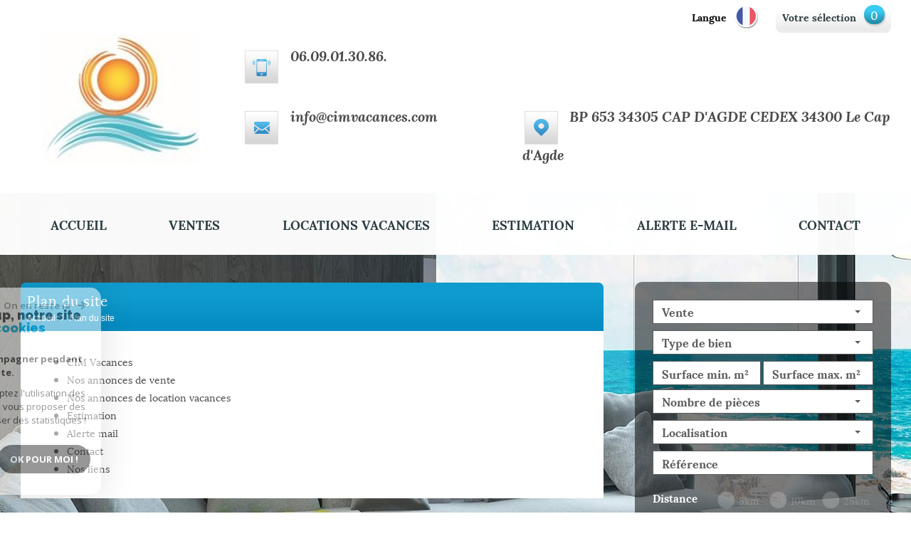

--- FILE ---
content_type: text/html; charset=utf-8
request_url: https://www.google.com/recaptcha/api2/anchor?ar=1&k=6LcPSwcjAAAAALqRxz1OmV3XskwQrdJBMbyDDSJU&co=aHR0cHM6Ly93d3cuY2ltdmFjYW5jZXMuZnI6NDQz&hl=en&v=N67nZn4AqZkNcbeMu4prBgzg&size=invisible&anchor-ms=20000&execute-ms=30000&cb=hwg93bk9xgs
body_size: 48611
content:
<!DOCTYPE HTML><html dir="ltr" lang="en"><head><meta http-equiv="Content-Type" content="text/html; charset=UTF-8">
<meta http-equiv="X-UA-Compatible" content="IE=edge">
<title>reCAPTCHA</title>
<style type="text/css">
/* cyrillic-ext */
@font-face {
  font-family: 'Roboto';
  font-style: normal;
  font-weight: 400;
  font-stretch: 100%;
  src: url(//fonts.gstatic.com/s/roboto/v48/KFO7CnqEu92Fr1ME7kSn66aGLdTylUAMa3GUBHMdazTgWw.woff2) format('woff2');
  unicode-range: U+0460-052F, U+1C80-1C8A, U+20B4, U+2DE0-2DFF, U+A640-A69F, U+FE2E-FE2F;
}
/* cyrillic */
@font-face {
  font-family: 'Roboto';
  font-style: normal;
  font-weight: 400;
  font-stretch: 100%;
  src: url(//fonts.gstatic.com/s/roboto/v48/KFO7CnqEu92Fr1ME7kSn66aGLdTylUAMa3iUBHMdazTgWw.woff2) format('woff2');
  unicode-range: U+0301, U+0400-045F, U+0490-0491, U+04B0-04B1, U+2116;
}
/* greek-ext */
@font-face {
  font-family: 'Roboto';
  font-style: normal;
  font-weight: 400;
  font-stretch: 100%;
  src: url(//fonts.gstatic.com/s/roboto/v48/KFO7CnqEu92Fr1ME7kSn66aGLdTylUAMa3CUBHMdazTgWw.woff2) format('woff2');
  unicode-range: U+1F00-1FFF;
}
/* greek */
@font-face {
  font-family: 'Roboto';
  font-style: normal;
  font-weight: 400;
  font-stretch: 100%;
  src: url(//fonts.gstatic.com/s/roboto/v48/KFO7CnqEu92Fr1ME7kSn66aGLdTylUAMa3-UBHMdazTgWw.woff2) format('woff2');
  unicode-range: U+0370-0377, U+037A-037F, U+0384-038A, U+038C, U+038E-03A1, U+03A3-03FF;
}
/* math */
@font-face {
  font-family: 'Roboto';
  font-style: normal;
  font-weight: 400;
  font-stretch: 100%;
  src: url(//fonts.gstatic.com/s/roboto/v48/KFO7CnqEu92Fr1ME7kSn66aGLdTylUAMawCUBHMdazTgWw.woff2) format('woff2');
  unicode-range: U+0302-0303, U+0305, U+0307-0308, U+0310, U+0312, U+0315, U+031A, U+0326-0327, U+032C, U+032F-0330, U+0332-0333, U+0338, U+033A, U+0346, U+034D, U+0391-03A1, U+03A3-03A9, U+03B1-03C9, U+03D1, U+03D5-03D6, U+03F0-03F1, U+03F4-03F5, U+2016-2017, U+2034-2038, U+203C, U+2040, U+2043, U+2047, U+2050, U+2057, U+205F, U+2070-2071, U+2074-208E, U+2090-209C, U+20D0-20DC, U+20E1, U+20E5-20EF, U+2100-2112, U+2114-2115, U+2117-2121, U+2123-214F, U+2190, U+2192, U+2194-21AE, U+21B0-21E5, U+21F1-21F2, U+21F4-2211, U+2213-2214, U+2216-22FF, U+2308-230B, U+2310, U+2319, U+231C-2321, U+2336-237A, U+237C, U+2395, U+239B-23B7, U+23D0, U+23DC-23E1, U+2474-2475, U+25AF, U+25B3, U+25B7, U+25BD, U+25C1, U+25CA, U+25CC, U+25FB, U+266D-266F, U+27C0-27FF, U+2900-2AFF, U+2B0E-2B11, U+2B30-2B4C, U+2BFE, U+3030, U+FF5B, U+FF5D, U+1D400-1D7FF, U+1EE00-1EEFF;
}
/* symbols */
@font-face {
  font-family: 'Roboto';
  font-style: normal;
  font-weight: 400;
  font-stretch: 100%;
  src: url(//fonts.gstatic.com/s/roboto/v48/KFO7CnqEu92Fr1ME7kSn66aGLdTylUAMaxKUBHMdazTgWw.woff2) format('woff2');
  unicode-range: U+0001-000C, U+000E-001F, U+007F-009F, U+20DD-20E0, U+20E2-20E4, U+2150-218F, U+2190, U+2192, U+2194-2199, U+21AF, U+21E6-21F0, U+21F3, U+2218-2219, U+2299, U+22C4-22C6, U+2300-243F, U+2440-244A, U+2460-24FF, U+25A0-27BF, U+2800-28FF, U+2921-2922, U+2981, U+29BF, U+29EB, U+2B00-2BFF, U+4DC0-4DFF, U+FFF9-FFFB, U+10140-1018E, U+10190-1019C, U+101A0, U+101D0-101FD, U+102E0-102FB, U+10E60-10E7E, U+1D2C0-1D2D3, U+1D2E0-1D37F, U+1F000-1F0FF, U+1F100-1F1AD, U+1F1E6-1F1FF, U+1F30D-1F30F, U+1F315, U+1F31C, U+1F31E, U+1F320-1F32C, U+1F336, U+1F378, U+1F37D, U+1F382, U+1F393-1F39F, U+1F3A7-1F3A8, U+1F3AC-1F3AF, U+1F3C2, U+1F3C4-1F3C6, U+1F3CA-1F3CE, U+1F3D4-1F3E0, U+1F3ED, U+1F3F1-1F3F3, U+1F3F5-1F3F7, U+1F408, U+1F415, U+1F41F, U+1F426, U+1F43F, U+1F441-1F442, U+1F444, U+1F446-1F449, U+1F44C-1F44E, U+1F453, U+1F46A, U+1F47D, U+1F4A3, U+1F4B0, U+1F4B3, U+1F4B9, U+1F4BB, U+1F4BF, U+1F4C8-1F4CB, U+1F4D6, U+1F4DA, U+1F4DF, U+1F4E3-1F4E6, U+1F4EA-1F4ED, U+1F4F7, U+1F4F9-1F4FB, U+1F4FD-1F4FE, U+1F503, U+1F507-1F50B, U+1F50D, U+1F512-1F513, U+1F53E-1F54A, U+1F54F-1F5FA, U+1F610, U+1F650-1F67F, U+1F687, U+1F68D, U+1F691, U+1F694, U+1F698, U+1F6AD, U+1F6B2, U+1F6B9-1F6BA, U+1F6BC, U+1F6C6-1F6CF, U+1F6D3-1F6D7, U+1F6E0-1F6EA, U+1F6F0-1F6F3, U+1F6F7-1F6FC, U+1F700-1F7FF, U+1F800-1F80B, U+1F810-1F847, U+1F850-1F859, U+1F860-1F887, U+1F890-1F8AD, U+1F8B0-1F8BB, U+1F8C0-1F8C1, U+1F900-1F90B, U+1F93B, U+1F946, U+1F984, U+1F996, U+1F9E9, U+1FA00-1FA6F, U+1FA70-1FA7C, U+1FA80-1FA89, U+1FA8F-1FAC6, U+1FACE-1FADC, U+1FADF-1FAE9, U+1FAF0-1FAF8, U+1FB00-1FBFF;
}
/* vietnamese */
@font-face {
  font-family: 'Roboto';
  font-style: normal;
  font-weight: 400;
  font-stretch: 100%;
  src: url(//fonts.gstatic.com/s/roboto/v48/KFO7CnqEu92Fr1ME7kSn66aGLdTylUAMa3OUBHMdazTgWw.woff2) format('woff2');
  unicode-range: U+0102-0103, U+0110-0111, U+0128-0129, U+0168-0169, U+01A0-01A1, U+01AF-01B0, U+0300-0301, U+0303-0304, U+0308-0309, U+0323, U+0329, U+1EA0-1EF9, U+20AB;
}
/* latin-ext */
@font-face {
  font-family: 'Roboto';
  font-style: normal;
  font-weight: 400;
  font-stretch: 100%;
  src: url(//fonts.gstatic.com/s/roboto/v48/KFO7CnqEu92Fr1ME7kSn66aGLdTylUAMa3KUBHMdazTgWw.woff2) format('woff2');
  unicode-range: U+0100-02BA, U+02BD-02C5, U+02C7-02CC, U+02CE-02D7, U+02DD-02FF, U+0304, U+0308, U+0329, U+1D00-1DBF, U+1E00-1E9F, U+1EF2-1EFF, U+2020, U+20A0-20AB, U+20AD-20C0, U+2113, U+2C60-2C7F, U+A720-A7FF;
}
/* latin */
@font-face {
  font-family: 'Roboto';
  font-style: normal;
  font-weight: 400;
  font-stretch: 100%;
  src: url(//fonts.gstatic.com/s/roboto/v48/KFO7CnqEu92Fr1ME7kSn66aGLdTylUAMa3yUBHMdazQ.woff2) format('woff2');
  unicode-range: U+0000-00FF, U+0131, U+0152-0153, U+02BB-02BC, U+02C6, U+02DA, U+02DC, U+0304, U+0308, U+0329, U+2000-206F, U+20AC, U+2122, U+2191, U+2193, U+2212, U+2215, U+FEFF, U+FFFD;
}
/* cyrillic-ext */
@font-face {
  font-family: 'Roboto';
  font-style: normal;
  font-weight: 500;
  font-stretch: 100%;
  src: url(//fonts.gstatic.com/s/roboto/v48/KFO7CnqEu92Fr1ME7kSn66aGLdTylUAMa3GUBHMdazTgWw.woff2) format('woff2');
  unicode-range: U+0460-052F, U+1C80-1C8A, U+20B4, U+2DE0-2DFF, U+A640-A69F, U+FE2E-FE2F;
}
/* cyrillic */
@font-face {
  font-family: 'Roboto';
  font-style: normal;
  font-weight: 500;
  font-stretch: 100%;
  src: url(//fonts.gstatic.com/s/roboto/v48/KFO7CnqEu92Fr1ME7kSn66aGLdTylUAMa3iUBHMdazTgWw.woff2) format('woff2');
  unicode-range: U+0301, U+0400-045F, U+0490-0491, U+04B0-04B1, U+2116;
}
/* greek-ext */
@font-face {
  font-family: 'Roboto';
  font-style: normal;
  font-weight: 500;
  font-stretch: 100%;
  src: url(//fonts.gstatic.com/s/roboto/v48/KFO7CnqEu92Fr1ME7kSn66aGLdTylUAMa3CUBHMdazTgWw.woff2) format('woff2');
  unicode-range: U+1F00-1FFF;
}
/* greek */
@font-face {
  font-family: 'Roboto';
  font-style: normal;
  font-weight: 500;
  font-stretch: 100%;
  src: url(//fonts.gstatic.com/s/roboto/v48/KFO7CnqEu92Fr1ME7kSn66aGLdTylUAMa3-UBHMdazTgWw.woff2) format('woff2');
  unicode-range: U+0370-0377, U+037A-037F, U+0384-038A, U+038C, U+038E-03A1, U+03A3-03FF;
}
/* math */
@font-face {
  font-family: 'Roboto';
  font-style: normal;
  font-weight: 500;
  font-stretch: 100%;
  src: url(//fonts.gstatic.com/s/roboto/v48/KFO7CnqEu92Fr1ME7kSn66aGLdTylUAMawCUBHMdazTgWw.woff2) format('woff2');
  unicode-range: U+0302-0303, U+0305, U+0307-0308, U+0310, U+0312, U+0315, U+031A, U+0326-0327, U+032C, U+032F-0330, U+0332-0333, U+0338, U+033A, U+0346, U+034D, U+0391-03A1, U+03A3-03A9, U+03B1-03C9, U+03D1, U+03D5-03D6, U+03F0-03F1, U+03F4-03F5, U+2016-2017, U+2034-2038, U+203C, U+2040, U+2043, U+2047, U+2050, U+2057, U+205F, U+2070-2071, U+2074-208E, U+2090-209C, U+20D0-20DC, U+20E1, U+20E5-20EF, U+2100-2112, U+2114-2115, U+2117-2121, U+2123-214F, U+2190, U+2192, U+2194-21AE, U+21B0-21E5, U+21F1-21F2, U+21F4-2211, U+2213-2214, U+2216-22FF, U+2308-230B, U+2310, U+2319, U+231C-2321, U+2336-237A, U+237C, U+2395, U+239B-23B7, U+23D0, U+23DC-23E1, U+2474-2475, U+25AF, U+25B3, U+25B7, U+25BD, U+25C1, U+25CA, U+25CC, U+25FB, U+266D-266F, U+27C0-27FF, U+2900-2AFF, U+2B0E-2B11, U+2B30-2B4C, U+2BFE, U+3030, U+FF5B, U+FF5D, U+1D400-1D7FF, U+1EE00-1EEFF;
}
/* symbols */
@font-face {
  font-family: 'Roboto';
  font-style: normal;
  font-weight: 500;
  font-stretch: 100%;
  src: url(//fonts.gstatic.com/s/roboto/v48/KFO7CnqEu92Fr1ME7kSn66aGLdTylUAMaxKUBHMdazTgWw.woff2) format('woff2');
  unicode-range: U+0001-000C, U+000E-001F, U+007F-009F, U+20DD-20E0, U+20E2-20E4, U+2150-218F, U+2190, U+2192, U+2194-2199, U+21AF, U+21E6-21F0, U+21F3, U+2218-2219, U+2299, U+22C4-22C6, U+2300-243F, U+2440-244A, U+2460-24FF, U+25A0-27BF, U+2800-28FF, U+2921-2922, U+2981, U+29BF, U+29EB, U+2B00-2BFF, U+4DC0-4DFF, U+FFF9-FFFB, U+10140-1018E, U+10190-1019C, U+101A0, U+101D0-101FD, U+102E0-102FB, U+10E60-10E7E, U+1D2C0-1D2D3, U+1D2E0-1D37F, U+1F000-1F0FF, U+1F100-1F1AD, U+1F1E6-1F1FF, U+1F30D-1F30F, U+1F315, U+1F31C, U+1F31E, U+1F320-1F32C, U+1F336, U+1F378, U+1F37D, U+1F382, U+1F393-1F39F, U+1F3A7-1F3A8, U+1F3AC-1F3AF, U+1F3C2, U+1F3C4-1F3C6, U+1F3CA-1F3CE, U+1F3D4-1F3E0, U+1F3ED, U+1F3F1-1F3F3, U+1F3F5-1F3F7, U+1F408, U+1F415, U+1F41F, U+1F426, U+1F43F, U+1F441-1F442, U+1F444, U+1F446-1F449, U+1F44C-1F44E, U+1F453, U+1F46A, U+1F47D, U+1F4A3, U+1F4B0, U+1F4B3, U+1F4B9, U+1F4BB, U+1F4BF, U+1F4C8-1F4CB, U+1F4D6, U+1F4DA, U+1F4DF, U+1F4E3-1F4E6, U+1F4EA-1F4ED, U+1F4F7, U+1F4F9-1F4FB, U+1F4FD-1F4FE, U+1F503, U+1F507-1F50B, U+1F50D, U+1F512-1F513, U+1F53E-1F54A, U+1F54F-1F5FA, U+1F610, U+1F650-1F67F, U+1F687, U+1F68D, U+1F691, U+1F694, U+1F698, U+1F6AD, U+1F6B2, U+1F6B9-1F6BA, U+1F6BC, U+1F6C6-1F6CF, U+1F6D3-1F6D7, U+1F6E0-1F6EA, U+1F6F0-1F6F3, U+1F6F7-1F6FC, U+1F700-1F7FF, U+1F800-1F80B, U+1F810-1F847, U+1F850-1F859, U+1F860-1F887, U+1F890-1F8AD, U+1F8B0-1F8BB, U+1F8C0-1F8C1, U+1F900-1F90B, U+1F93B, U+1F946, U+1F984, U+1F996, U+1F9E9, U+1FA00-1FA6F, U+1FA70-1FA7C, U+1FA80-1FA89, U+1FA8F-1FAC6, U+1FACE-1FADC, U+1FADF-1FAE9, U+1FAF0-1FAF8, U+1FB00-1FBFF;
}
/* vietnamese */
@font-face {
  font-family: 'Roboto';
  font-style: normal;
  font-weight: 500;
  font-stretch: 100%;
  src: url(//fonts.gstatic.com/s/roboto/v48/KFO7CnqEu92Fr1ME7kSn66aGLdTylUAMa3OUBHMdazTgWw.woff2) format('woff2');
  unicode-range: U+0102-0103, U+0110-0111, U+0128-0129, U+0168-0169, U+01A0-01A1, U+01AF-01B0, U+0300-0301, U+0303-0304, U+0308-0309, U+0323, U+0329, U+1EA0-1EF9, U+20AB;
}
/* latin-ext */
@font-face {
  font-family: 'Roboto';
  font-style: normal;
  font-weight: 500;
  font-stretch: 100%;
  src: url(//fonts.gstatic.com/s/roboto/v48/KFO7CnqEu92Fr1ME7kSn66aGLdTylUAMa3KUBHMdazTgWw.woff2) format('woff2');
  unicode-range: U+0100-02BA, U+02BD-02C5, U+02C7-02CC, U+02CE-02D7, U+02DD-02FF, U+0304, U+0308, U+0329, U+1D00-1DBF, U+1E00-1E9F, U+1EF2-1EFF, U+2020, U+20A0-20AB, U+20AD-20C0, U+2113, U+2C60-2C7F, U+A720-A7FF;
}
/* latin */
@font-face {
  font-family: 'Roboto';
  font-style: normal;
  font-weight: 500;
  font-stretch: 100%;
  src: url(//fonts.gstatic.com/s/roboto/v48/KFO7CnqEu92Fr1ME7kSn66aGLdTylUAMa3yUBHMdazQ.woff2) format('woff2');
  unicode-range: U+0000-00FF, U+0131, U+0152-0153, U+02BB-02BC, U+02C6, U+02DA, U+02DC, U+0304, U+0308, U+0329, U+2000-206F, U+20AC, U+2122, U+2191, U+2193, U+2212, U+2215, U+FEFF, U+FFFD;
}
/* cyrillic-ext */
@font-face {
  font-family: 'Roboto';
  font-style: normal;
  font-weight: 900;
  font-stretch: 100%;
  src: url(//fonts.gstatic.com/s/roboto/v48/KFO7CnqEu92Fr1ME7kSn66aGLdTylUAMa3GUBHMdazTgWw.woff2) format('woff2');
  unicode-range: U+0460-052F, U+1C80-1C8A, U+20B4, U+2DE0-2DFF, U+A640-A69F, U+FE2E-FE2F;
}
/* cyrillic */
@font-face {
  font-family: 'Roboto';
  font-style: normal;
  font-weight: 900;
  font-stretch: 100%;
  src: url(//fonts.gstatic.com/s/roboto/v48/KFO7CnqEu92Fr1ME7kSn66aGLdTylUAMa3iUBHMdazTgWw.woff2) format('woff2');
  unicode-range: U+0301, U+0400-045F, U+0490-0491, U+04B0-04B1, U+2116;
}
/* greek-ext */
@font-face {
  font-family: 'Roboto';
  font-style: normal;
  font-weight: 900;
  font-stretch: 100%;
  src: url(//fonts.gstatic.com/s/roboto/v48/KFO7CnqEu92Fr1ME7kSn66aGLdTylUAMa3CUBHMdazTgWw.woff2) format('woff2');
  unicode-range: U+1F00-1FFF;
}
/* greek */
@font-face {
  font-family: 'Roboto';
  font-style: normal;
  font-weight: 900;
  font-stretch: 100%;
  src: url(//fonts.gstatic.com/s/roboto/v48/KFO7CnqEu92Fr1ME7kSn66aGLdTylUAMa3-UBHMdazTgWw.woff2) format('woff2');
  unicode-range: U+0370-0377, U+037A-037F, U+0384-038A, U+038C, U+038E-03A1, U+03A3-03FF;
}
/* math */
@font-face {
  font-family: 'Roboto';
  font-style: normal;
  font-weight: 900;
  font-stretch: 100%;
  src: url(//fonts.gstatic.com/s/roboto/v48/KFO7CnqEu92Fr1ME7kSn66aGLdTylUAMawCUBHMdazTgWw.woff2) format('woff2');
  unicode-range: U+0302-0303, U+0305, U+0307-0308, U+0310, U+0312, U+0315, U+031A, U+0326-0327, U+032C, U+032F-0330, U+0332-0333, U+0338, U+033A, U+0346, U+034D, U+0391-03A1, U+03A3-03A9, U+03B1-03C9, U+03D1, U+03D5-03D6, U+03F0-03F1, U+03F4-03F5, U+2016-2017, U+2034-2038, U+203C, U+2040, U+2043, U+2047, U+2050, U+2057, U+205F, U+2070-2071, U+2074-208E, U+2090-209C, U+20D0-20DC, U+20E1, U+20E5-20EF, U+2100-2112, U+2114-2115, U+2117-2121, U+2123-214F, U+2190, U+2192, U+2194-21AE, U+21B0-21E5, U+21F1-21F2, U+21F4-2211, U+2213-2214, U+2216-22FF, U+2308-230B, U+2310, U+2319, U+231C-2321, U+2336-237A, U+237C, U+2395, U+239B-23B7, U+23D0, U+23DC-23E1, U+2474-2475, U+25AF, U+25B3, U+25B7, U+25BD, U+25C1, U+25CA, U+25CC, U+25FB, U+266D-266F, U+27C0-27FF, U+2900-2AFF, U+2B0E-2B11, U+2B30-2B4C, U+2BFE, U+3030, U+FF5B, U+FF5D, U+1D400-1D7FF, U+1EE00-1EEFF;
}
/* symbols */
@font-face {
  font-family: 'Roboto';
  font-style: normal;
  font-weight: 900;
  font-stretch: 100%;
  src: url(//fonts.gstatic.com/s/roboto/v48/KFO7CnqEu92Fr1ME7kSn66aGLdTylUAMaxKUBHMdazTgWw.woff2) format('woff2');
  unicode-range: U+0001-000C, U+000E-001F, U+007F-009F, U+20DD-20E0, U+20E2-20E4, U+2150-218F, U+2190, U+2192, U+2194-2199, U+21AF, U+21E6-21F0, U+21F3, U+2218-2219, U+2299, U+22C4-22C6, U+2300-243F, U+2440-244A, U+2460-24FF, U+25A0-27BF, U+2800-28FF, U+2921-2922, U+2981, U+29BF, U+29EB, U+2B00-2BFF, U+4DC0-4DFF, U+FFF9-FFFB, U+10140-1018E, U+10190-1019C, U+101A0, U+101D0-101FD, U+102E0-102FB, U+10E60-10E7E, U+1D2C0-1D2D3, U+1D2E0-1D37F, U+1F000-1F0FF, U+1F100-1F1AD, U+1F1E6-1F1FF, U+1F30D-1F30F, U+1F315, U+1F31C, U+1F31E, U+1F320-1F32C, U+1F336, U+1F378, U+1F37D, U+1F382, U+1F393-1F39F, U+1F3A7-1F3A8, U+1F3AC-1F3AF, U+1F3C2, U+1F3C4-1F3C6, U+1F3CA-1F3CE, U+1F3D4-1F3E0, U+1F3ED, U+1F3F1-1F3F3, U+1F3F5-1F3F7, U+1F408, U+1F415, U+1F41F, U+1F426, U+1F43F, U+1F441-1F442, U+1F444, U+1F446-1F449, U+1F44C-1F44E, U+1F453, U+1F46A, U+1F47D, U+1F4A3, U+1F4B0, U+1F4B3, U+1F4B9, U+1F4BB, U+1F4BF, U+1F4C8-1F4CB, U+1F4D6, U+1F4DA, U+1F4DF, U+1F4E3-1F4E6, U+1F4EA-1F4ED, U+1F4F7, U+1F4F9-1F4FB, U+1F4FD-1F4FE, U+1F503, U+1F507-1F50B, U+1F50D, U+1F512-1F513, U+1F53E-1F54A, U+1F54F-1F5FA, U+1F610, U+1F650-1F67F, U+1F687, U+1F68D, U+1F691, U+1F694, U+1F698, U+1F6AD, U+1F6B2, U+1F6B9-1F6BA, U+1F6BC, U+1F6C6-1F6CF, U+1F6D3-1F6D7, U+1F6E0-1F6EA, U+1F6F0-1F6F3, U+1F6F7-1F6FC, U+1F700-1F7FF, U+1F800-1F80B, U+1F810-1F847, U+1F850-1F859, U+1F860-1F887, U+1F890-1F8AD, U+1F8B0-1F8BB, U+1F8C0-1F8C1, U+1F900-1F90B, U+1F93B, U+1F946, U+1F984, U+1F996, U+1F9E9, U+1FA00-1FA6F, U+1FA70-1FA7C, U+1FA80-1FA89, U+1FA8F-1FAC6, U+1FACE-1FADC, U+1FADF-1FAE9, U+1FAF0-1FAF8, U+1FB00-1FBFF;
}
/* vietnamese */
@font-face {
  font-family: 'Roboto';
  font-style: normal;
  font-weight: 900;
  font-stretch: 100%;
  src: url(//fonts.gstatic.com/s/roboto/v48/KFO7CnqEu92Fr1ME7kSn66aGLdTylUAMa3OUBHMdazTgWw.woff2) format('woff2');
  unicode-range: U+0102-0103, U+0110-0111, U+0128-0129, U+0168-0169, U+01A0-01A1, U+01AF-01B0, U+0300-0301, U+0303-0304, U+0308-0309, U+0323, U+0329, U+1EA0-1EF9, U+20AB;
}
/* latin-ext */
@font-face {
  font-family: 'Roboto';
  font-style: normal;
  font-weight: 900;
  font-stretch: 100%;
  src: url(//fonts.gstatic.com/s/roboto/v48/KFO7CnqEu92Fr1ME7kSn66aGLdTylUAMa3KUBHMdazTgWw.woff2) format('woff2');
  unicode-range: U+0100-02BA, U+02BD-02C5, U+02C7-02CC, U+02CE-02D7, U+02DD-02FF, U+0304, U+0308, U+0329, U+1D00-1DBF, U+1E00-1E9F, U+1EF2-1EFF, U+2020, U+20A0-20AB, U+20AD-20C0, U+2113, U+2C60-2C7F, U+A720-A7FF;
}
/* latin */
@font-face {
  font-family: 'Roboto';
  font-style: normal;
  font-weight: 900;
  font-stretch: 100%;
  src: url(//fonts.gstatic.com/s/roboto/v48/KFO7CnqEu92Fr1ME7kSn66aGLdTylUAMa3yUBHMdazQ.woff2) format('woff2');
  unicode-range: U+0000-00FF, U+0131, U+0152-0153, U+02BB-02BC, U+02C6, U+02DA, U+02DC, U+0304, U+0308, U+0329, U+2000-206F, U+20AC, U+2122, U+2191, U+2193, U+2212, U+2215, U+FEFF, U+FFFD;
}

</style>
<link rel="stylesheet" type="text/css" href="https://www.gstatic.com/recaptcha/releases/N67nZn4AqZkNcbeMu4prBgzg/styles__ltr.css">
<script nonce="guohK3_QP7e-HPr6rFR9hA" type="text/javascript">window['__recaptcha_api'] = 'https://www.google.com/recaptcha/api2/';</script>
<script type="text/javascript" src="https://www.gstatic.com/recaptcha/releases/N67nZn4AqZkNcbeMu4prBgzg/recaptcha__en.js" nonce="guohK3_QP7e-HPr6rFR9hA">
      
    </script></head>
<body><div id="rc-anchor-alert" class="rc-anchor-alert"></div>
<input type="hidden" id="recaptcha-token" value="[base64]">
<script type="text/javascript" nonce="guohK3_QP7e-HPr6rFR9hA">
      recaptcha.anchor.Main.init("[\x22ainput\x22,[\x22bgdata\x22,\x22\x22,\[base64]/[base64]/[base64]/[base64]/[base64]/[base64]/KGcoTywyNTMsTy5PKSxVRyhPLEMpKTpnKE8sMjUzLEMpLE8pKSxsKSksTykpfSxieT1mdW5jdGlvbihDLE8sdSxsKXtmb3IobD0odT1SKEMpLDApO08+MDtPLS0pbD1sPDw4fFooQyk7ZyhDLHUsbCl9LFVHPWZ1bmN0aW9uKEMsTyl7Qy5pLmxlbmd0aD4xMDQ/[base64]/[base64]/[base64]/[base64]/[base64]/[base64]/[base64]\\u003d\x22,\[base64]\\u003d\\u003d\x22,\x22Y8OYw6vCpBtCw68bO8KwVwlyf8Obw50swr/DkW9seMKVDipWw5vDvsKAwq/[base64]/wonDj8KUPMObw5/DjMOcw4fDunfDjzdqw4xgNcKPwqTCtMKRbMKBw73Du8OyAhwgw6/Dj8O5F8KndMKwwqwDQsONBMKew7dQbcKWUSBBwpbCtMO/[base64]/[base64]/DqMKgwr/CkcOlIijCvMKDw67DtGYFwp7CoWHDn8OVUcKHwrLCg8KQZz/DvmnCucKyNMKmwrzCqF5Sw6LCs8O1w5lrD8K4JV/[base64]/Dp2o6V8KGYz3CqsO1B0BiPn3Dg8OKwqvCtAoUXsOXw5DCtzFbIUnDqzfDoW8rwpxpMsKRw6/[base64]/CtS3CgFEGwqvCvgxpw5lYH1jCsFHDvcKgJ8O1dy8ZT8KnU8KgGGXDkD3Cn8OYZh7Du8OuwqfCowkKVMOdQ8OGw5YBUsO4w5TCrDUfw47CqMOwOzXDoxHCqcK1w7fDuyjDs2A/ecKaBhDDu2LCksOswoIaQ8KtRSAVasKPw5bCnwnDl8K/WcKKw7bDg8KKw5gRagfCmHTDoQw0w4hgwprDlsKIw5jCvcKVw7jDgCBSGsOwRBUcWHLDkUw4wrfDkH3ClWHCtsOUwoFqw6koEsKDZsKAZMK8w5ZPejzDqMO7w6NlTsOjRzLCtMKrwozDn8OYSg3CtDpbdcO7w6nCgUXCkHHCigvCr8KDNMK/w6x5IcOVeQABbcOww7vDrMKlwotoTCPCgMOiw6/CnVHDtxvDqHcROsK6YcOBwozCtMOqwr3DtQvDmMKhRcKoJBzDusK8wqlHWjLDoCHCtcK2cA0rw7NtwrpEwpNVw6/CvMO8ecOow63CocO8VBBpwowkw6IATcOoWkFLwqkLwo3Cp8KUIw1UIsKQwrvCrcKXw7PChgwUW8O0IcOeAhojdjjDm3AJwq7DicOxwonDn8KHwojDrcOpwqIpwpbDvQ8rwq09HzlIW8KCwpHDmizDmz/[base64]/DlcKzGD13woAUbMKLasKZERDDskLDicKHHsOyUcObVcKGYV9Cw4Y5wq0Zw45jesORw5fCv2vDiMOzw7bCtcKEw5zCvsKuw4/CjsOew5/DiDdveEhkWMKIwqs+YF3CqDjDjQzCk8KzAMKOw5sORcOzAsK7W8K4fkdDD8OuIHpaGxjCkw3DqhxACcOZw4bDncOcw4wWKFzDgHg6wobDpz/CsnZoworDvcKvEzzDrm3CoMOQOUXDqF3Ci8ONIcOXaMKQw53DisKPwr0Pw5vCkcORbBjCvxbCk0fCuGlfw7fDsWIsRF0nCcOrZ8Kfw6bDkMKvNMO7wrxGAcOlwrnDs8Kow4fDsMKvwrHClhPCuhPCuE9pFkLDvx7CvjbCjsOQA8KLLG0PJVXCmsO+Dl/Dg8OIw4TDv8ONKD0zwpTDqwDDgcKzw5hfw7YMBsKpAsKyT8KOHyLCgR7CpMOTZ1slw6wqwrxOw4HCuU0DeBQBFcOKwrJhfBTDnsK7fMKHRMOMw4xEwrDDtD3DgG/[base64]/w5TDrHV9Oh8Ww4zDtEjDs3ANLyBJYcKJwqYXKcOPw7zDi1gOJsOew6jCiMKIaMKMAcOnw5YeS8O/[base64]/DmiPCvcKNTUAIw7bDgBbDsX/ClMKsUG8xdMOvw5pvAS3DvcKvw5DCisK0cMKxwp4yPz4/TjfCtSzCgcOUAsKQaj7CsWxKV8KMwpxyw41+wqXCocOKwrLCjsKEX8OsYBTCpsObwp/CvVdLwp4aY8K3w7B9dMObFw3DslzCmXUeM8OqKmXDjsKTw6nCuCnDkX/CgMKLbkd8wr7CkwnCrljDsB51HcKLWcOXFkDDucKNwqfDpcKldwvCn2wXOMOKCsOSwoVzw67Cu8OyF8K7w4zCtQ/CuifCvnwKXcKwT3Axw6/Dgl9AFMOyw6DCqWfDsCIhwrJ0wqIfCk/[base64]/wqhTw79BYcKgUVxUDA/[base64]/CsMOnw7AMwojDlMK+wo0VwrTDlU/CtgkIwroewq9RwrfDhARKGMKNwqzDjcK1cmgGHcKFw4txwoPCnFkWw6fDgcOUwpTDh8KuwpDCgMOoDsKLwoZUwoMhwoh2w4jCijQ/w6fCpQTDkE7DkxRWN8O9wp1FwoAgDsOFwqzCpsKbVyjCpS8xaC/ClMOHdMKTw4fDjDrCoyAUZ8KDw6ZmwrR2HDA1w7DDqsKIf8OyecKdwqhLwr/[base64]/CjcODw5bDnMOVP8ObYCJpUhrDoMOYwrkPwrNyE201wqDCt3XDlMK7wozDs8Ouw7nDmsORwpckAsKxZCrCn3HDsMOEwq1LHcKGA0LCtSjDg8Oyw7DDucKBQRvCkMKBCQHDsXAXdsOlwoHDhsKjw7AgNxBVQAnChsOfw6V8csKiHV/DhsKuaRPCs8Opw5deZMK/[base64]/YlHCg8Kiw7LDisOnVMOIG8Odwr1Pw5UwXy/DpMK8wrvCvgAUU3bCkcK2DMO7w6tNwpDCqVF0GcOUO8OqOE3CjhERNmTDgnnDu8Ohwr0zZMK2fsK/w4w5AMKoAsK+w6fCiSXDlcKtw6QASsOQZh0bD8Otw4DCmcOvw4vCvltww4pUwo/CnUgPKRRdwpbCmxrDtHo/TjAoGhlnw7jDuRRTJRRyVMKow74uw4zCu8OTTcOMwpRqFsKxGMKtSHlzwrLDqQHDicO8woDCnifCvXPDkGtIQzMCOBUYeMKuwqAywpFcDR0Bw6DCqwJPw6jDmnFowpEYLUnCl0AQw4fCjMKBw7tpOULCv0fDg8KCNcKpwoLDpE5gOsK0wp/CtMKtIUA1worCv8KKTMOXwpvDsiTDiA0GfcKOwoDDv8OIU8Kzwplww7scDnbCqcKsLB1iATPCjVnDlsKlw7/Cr8OYw4/ClcOAa8KzwqvDlQbDoR3DnSg+wo7DqcKvaMKjE8KdBQdewqVowq8MThPDugR4w77CgnbCsWx2w4TDuz3DpFh6w7/Domdew7ERw6/DugPCiTQXw7zCtGEpNlxsc3LDhSQDNsOeVX3CjcO7X8OOwrJcCMK/wqDCnsOdw6bCtDTCmDIKbCcIAWw9w4DDgzFGcCbDqnh9wrbCmMKhw6BUTsK8wpzDrHVyMMKuHW7CimvCih0DwoXClMO9AzJiwprDkSPCgcO0N8K3w7tKwogFw7JeYsOFQcO/w5LDjMKKSXNVw5HCn8KBw7QPKMOUw4PCiVvCnsOfw6QSwpDDucKRwrLCmcKlw43Dh8KswpdWw5XCrcOubWc0fsK5wqDDucOrw5QLI2Eywr0lXULCsQ7Dq8OWw5DCjsKIVMKhSjvDlGw2wqUrw7N8wp7CjCLDjcOOYSnDhFHDoMK8woLDkhjDiU7Cr8O4wrlnKQ/[base64]/CpA7CpzYyUSM5RT7DusK6w4oGw6/[base64]/[base64]/DqD/[base64]/QsK4YcKtTcK/L0clwp3Cp8KPAVjCjGfDjMOafHA7KxFeM1zCmcK5A8KYw5JuGsOkw4taAyHCpDvDsC3CpDrCosK1WknDvMOcLMKKw6IkG8KpIRfCk8K3BiIfeMK8OiJAw4loRMK8XSXDssOawoHCnAFFQcKQezdgwqIIw5/[base64]/CnDstesOwwrp9GBXCvMOiwrDCv3TCr8Oow4HDu31TOXvDuj7Dn8O0wphWw7HDsmlvwpzCuXtjw77CmFJ0bcKyfcKJGMKrwoNTw5jDnsOfC3jDjDLDlRvCuXnDnkXDt03CvTLCksKlKMKMOcKCEcKARlDDi35YwqjCg2Q3PkARMTLDrUjCgCTChMKIZE52wrpYwrh/wobDo8OHUB8OwrbCh8KnwrnDhMK5wpjDv8OffXLCsz9BCMKywpjDtANWwqkbdDbCmydUwqXCmsKqXkrCvMKjVMKDw4HDnRVLbsOCw6DDujJUGcKNwpUfw4tWw5zDgjTDshsHCcOew7kKw604w6QQYcOudRDDvcK0w4YzZMKtXMKgAmnDk8KADzEqwr0/[base64]/w5FLH8K9DwLDtcOpNcKRJsKKwqQ3w53CgUkgwrXDhERww4LDkl59fQbCi2LChcK0wonCt8Obw5hKEghcw4XCusKgeMK/woNcw73CksOyw7zDr8KPbMO+w4bCukItw7EkXgx7w4YJR8OyeRdMwrkfwr3CsXkRw5bCm8OOMygmCAHDunbCkcO5w7HDjMK2wrQaXkBEwrLCozzCgcKwBDhWwr/Dh8Ksw6UvGWI6w5rCg2DCu8KYwrUFYMOuH8KiwpDDgynDucOZw5kDwpEFB8Ktw40eRcOPw6vDq8K7wo7CrGnDmsKew5lZwqxLwrJwe8Ocw5tnwp/CmhBWXljDo8OGw4V/aysxwobDuU3CqcO8w4F1w7PCtjPDihE/QHHDhArDp2IDb3PCliHCuMKnwqrCusKHw6IMTcOEWMOmw4zDlj3CmlTCnzDDmxnDp2HCjMOzw6FrwqlDw6xsTj3CiMOewr/Dv8Kqw4PCnHrDnMOMw6FmExAYwqARw5slQTzCjMO7w4t3w7BgI0vDsMKDcsOgbnJ3wr8LBk3Cm8KmwrjDocOEXUzCnh3ChcOtdMKdKcKSw6bCgMK3ORhcwrTCh8KUCMKuGzvDul/CvMOrw6crB0jCnTTDt8OewpvDulIbM8OowocTwrozw4ggOT8SGk0Tw7vDvkQ5M8OWw7Nww5p/w6vCocObw53Dty45wrZWwpw1bhFQwol6w4cQwpzDhgdOw7jClMO9w6E6T8OjZ8OAwrQawqPCoBTDhcOWw5zDgMO+wr8PWcK5w79YTcKHwpvCmsKpw4dYcMK/woVJwo/[base64]/w54Nw6LCujMkSMKxw4oRwqFCw5ldw5J+w589wp7Dm8KEd3fDqVNSRw/Dn1HCkD4fXwImwoIpwrnDlsOUw69xfsKsa2wlEcOgLsKcbMKlwrxOwp9YR8O+UR5cw4DDiMKawrrDpCwJQG/Cj0diesKGZm/CvFnDq17CkMKzZMOlw7TCgsOIfsOMdUHCgMKWwrRmwrAJZsO1w5rDgzrCr8O4bQ9Ow5IAwrLClyzDsybCpDowwr1IP03Cu8K+wqHDqsKbEsOqwqDCgHnDnhpJOw/CrxUyNR5/woLChsO/K8K/wqhYw7bChyfDsMOzHQDCl8OmwpbCgGADw5FlwoPCv23DksOpwoMDwr4ODgPCigvChcKAw7cQw6fCmMKbwobCqcKdBCgGwoLDmjI3P0/Ci8KpDsO0EsO0wrdaZMKFI8KfwotaNlxdAhhywqLDiWPCnVQREsOxRETDp8KrJmXCgMK2B8Ouw6ZeDnfClRJwXRDDuURiwqBLwp/Du0gMw5ErOMK9fn40TsO3w5FSwrQNBEx9IMOfwoxoWsKeIcK/WcOwPgDCgcOtw6liw5/DnsOGw4/Dn8OfTn/DuMK5MMOlJcKBAljDiSPDqcK+w5bCs8Oow45ewovDksOmw43CtMOJZ35ON8K7wpJJw4rCsXt7dn/DlkwSTMORw4fDr8KGw7IccsKlEsOXRsKjw6DCqCZPLMOcw4nDkkrDnMONcwsvwrjDjx8vGcOPSkHCtsKdw5o6wo9Dwr7DhhxowrDDv8O2w5rDpkNEwqrDpMOSLl1EwqfCnsKaW8KawpUJWEBkw5c2wpXDvU4uwojCrBZZShzDtCbChyXCncKMCMO0w4QxTiDDjz/DigHCij3Dr1g0woRmwqZBw4PCo33DjxvClsOSWVjCtGzDj8OvKcKtKCVrSGjDq2dtwq7CusK2wrnCi8Kkwr/[base64]/VcKXesK3ZT/[base64]/w6FOKUUgP8OfFAvCtsOmwoTDmCdhQ8OkEznDkGwYw7jCsMK+MjzDhykGw6nClhvDhw91fV7CqBwmGx0jbMKWwq/DsBXDk8OUeGsGwrhBwrLCo20iM8KNHiDDujMHw4/[base64]/w77CnsO1wqNtw4bDimTCqmXCtxg7BMKSPBhOGcKgD8K2wpHDksOFc1dww5LDi8Kwwr5qw4fDq8KIT0fCrsKdKlrDhF0kw71VdcKsfGgcw7k/wqQLwrHDqm/CoAt0w4HDpsK8w5ZTZcOIwovDnsKTwrvDuXnDsylIWx/CjsOOXS0mwpBgwpdkw5PDqVd/O8KbZiobe3vCh8KFwqzDnFRNwo0Od108LBFNw75uIxw2wqtWw5syVzxbwpPDssK/[base64]/[base64]/w4XCqMK7w4RuF8OJOcOTJMO5cyV4RcOjw6nCgW0OS8OtcSgfcCXCsWjDmcOtOGZqwrLDhEAnwqRmFnDDnxhqwofDul7CsVcce0FTwq3ClWpSe8OZwoUgwq/DoSUlw6PCjgBsSsO8XcKOO8OrBcOBT2LDnS9nw7HCuCbChg1HWsKdw78LwpTDv8OzZcOPI17DicOpSMOQCcKjwr/DhsK2MRxXI8Oyw5HCk0TCjlQgwrcdbcKMwqjChMOvPQwsUcO1w4HDqiIeYsOyw5fCmV/Cq8O9wpRzJ31rw63Dgy7Dr8Omw5IdwqfDisKUwqzDiEh8fjbCnMKTDcKPwrjCtcOlwotnw5LCt8KSK3DCmsKDQRzCv8KxWDfCiw/CvcKFZDrCrmTDm8KKw6wgJMK3Q8KNNsKAKDLDh8O5QcOIIcOtYMKZwr3DlMKHVjNTw4LClMOiK3TCs8OgMcO6O8OrwppPwqlGKMKjw6PDq8OwYMOXAQ/Dg1rCnsOHwrYIwo1ywotvw53CmFvDtXfCrR7CsyzDrMOLTsKTwonCl8OrwoXDtMOXw7bDj2Z0LsO6U3PDs0QVwoDCsX91w6R6IXTCsRbCkFbCr8OFU8OuIMOoecKnQDReKHMQwqltD8OHwrvClXw3w407w4/[base64]/CrcOSDcOZEHFuF1/Cl8Kwc8OLLcOfwopDCMKvwrJ/KMO9woIcKlgtLipccnk7V8OdOFfCqBzCggoVwrxEwr7Ck8K1NHIuw5RoTsKdwoLDnMKzw5vCjcOzw7fDvsKxLsKqwrw6wrPCoknDmcKvSsONQ8OHTQPCnWVkw6QMWMOpwoPDn2N2wosZSMK+IBLDtcKvwp19w7TCgjM3wr/[base64]/DoMOFw6J5H8K5wpPCj30kwqTCs8KywpUhw6XChl1dCsKUTx7Dh8KsEcKIw5kWw7xuQ0PDisOZKy3CgzxAwqIWEMOywo3DgH7CvsKhwp4Jw5/DsRYkwpkGw7/DvxfDm1/Dp8Kkw4DCnjrDjsKLwqLCscOFwoMbw7DDsSxPSkplwp9XdcKCbsKiPsOrw6Z6XAXCpXvCsSPDgMKIelHDqMOnwoPDsglAwr3CiMOrBwjCplNgeMKjIirDp04cPVVCKMOhARs5SmnDkkfDsxfDjsKMw6LDlMOJR8ODK1fDgcKtIGpREsK/[base64]/w4ccwqoFGnQxHMOrwpbCjmbCt8OESjLCi8KpLlM2wptbwr52DMKxbcO+wq8QwoXCt8K/w5MAwqJSwpEeMxnDh1zCk8KIInNXw7/CizLCjMK/wq8iIMOTw6jCl357asK9MXXCp8OfS8KMw7kqw6ZHw6FZw6s/FcOxayARwqRKw4LCq8O4RCYQw6bDo24IA8Oiw77CgMOGwq0PS3zDmcKzDsO/QA3CjCjCiF/Cq8ODAC/DnwDCqxDDvMKrwqLCqmk1JHU4ewwEecKdZMK8w7TCrGTDvGUzw5/Dk0NlIX/[base64]/CmXTCiMK/w5/DmlBzUggxwqLDiUJhwr4iw5kOBsOmQwXDk8KcBMKewrVSZMOSw6fChsKLWT/CksKiwoZQw77CgcOrTggZUcK+wpHDl8KMwpA2D3FMCHNPwoLCssKJwozDvMKbcsOSOMOKw57DpcOLS2VjwoNlw55MZ1dJw5nCiiPCujtrasOjw6pJOBAEwrLCvcKDNm7DsGckVCICbMKdfsKpwr3CjMK0w49aJcKRwojDhMOiw6k0E1pyYsKbw6syacKOBUzCm3/DrwIyLMOXwp3DmAsvMFcowpvCg3dVwqzCmUQ7eCYaaMOEBDNDw6fDtjzCssKpasKuwofCvGVQwoxmYW12UX/CvMOiw7sFwqnDtcKYZF5DQsOcYgDCtTPDucK1fx1jTT3DnMKyCwIoej9UwqBAw6XDkWbDvsKHPcOWXmfDicODDRnDg8KpAToPworCjwPDjsKew5fCmcKRwp89wq7DicOKJx7Dn07DtVQDwoAtwr/Cny4Qw63CrxHCrzVMw6bDlyA/EcOdw4PCkSrDvwpCwr98wozCtMKXw7hEE2YtK8KcKsKcAsOYwpVZw6XCr8KRw54jPR0RM8KAHy4nZXsUwrDCjjLDpDlvMDsaw4bDnD53w7PCuU9sw5zDmR/Dl8KFG8KUJ35IwqrCrsK/w6PDl8K8w63CvcO1wp7Dv8OcwoPDlHHDmDEzw65rw5DDrHbDpsK/[base64]/Ch8OYHUPDpsKRUAYqXsOPw4hBY3VBJ1zCr33DlnUWwqZywqN/[base64]/w745JhFOw5TDocKlJD9jQXHCiMOMwo3DvUhxLMK3wrLDp8Ohw6vCsMK1NwjDmU3DnMO4OsOQw4hsIEsJYznDh0E7wp/DrXNZYsO0w4/Cj8O2SXw/[base64]/CosKQIcKULgQYWH/Cs8K1SsOXbMOuNFUUAArDicOhScOJw7zDtTXDslNFeGjDnj0TS14bw6PDtmDDoTHDrnfChMOHw5HDuMOnG8OyAcO6wol2b1xGcMK6w7bCp8K4ZMO/LhZYIMOLw7lpwq7DtH5qw5/[base64]/[base64]/[base64]/Cuw7Dv1MUwogqZsOLwrfDu8Kpw6vDlQTDrS4kQMKLZUcZw7rDqcKcP8OxwoImwqFxwp/DmSXDk8KAPcKPUFhAw7VHw6cuFGkywqwiw77Cph9pw7F+fMKRwq3Ds8Oxw41yI8OsEj4Lwrl2QMOYw7zClAnDmHB+K1xxw6cjwqXDpsO4wpLDtcK7wqfDs8KFXMO6wrrDk1weNMOMT8Kkwposw4nDpcODem3Dg8OUGy7CnMOkUMOmKyFcw6PCjF/Di1nDh8KKw4zDlcKkaH9xPMOnw7tnR1R9woTDqAgOYcKMwp3CiMKvFUPDkxlLfDDCuCjDvcK8woXCmTrCr8Kxw4HCvk3Coz/CqGMRXMOMOmYkOWHDqjweX3cAw6TCvcOgU396JGTCtcOewq10GDwoBSLCnsOxw57Dm8Oyw4XDs1XDpMODwp/DiXd5woHDvMOdwpXCsMKFfV7DnsKWwqJ3w6N5wrjDp8O/[base64]/CjMOfw6vDgGV8IcKtewfCqz3CqcOXwoDCvQ9nbEvCiTDDvcOnDcKRw5/DvSLCh03Clhpjw5fCtcKrCFHChD0YYBLDm8OsecKpFm7DsDHDicObbMKkAMOWw7zCrFtsw6LDlsKtDQc1w4HDmi7DnHRLwqV3w7HDv1VrYDLDojHDgScKEyHCiCHCkQjCsAPDglY7ASseN3nDlwFYEmQ/[base64]/wqA3Tz0uw6MuccOmw7VzDcOUwojDucObwqAjw74owpYkBWcbBcOUwqs5BsOewp7DpsK0w4tcIMKqAT4jwrYQc8KSw7bDqiQPwpDDtWMMwpgpwrzDrcO8woPCrsK0w6TDhVd0wqbCoTwuDy/Cm8KvwoclI194LzjCi0XClHZ/[base64]/w6DDnMK3wq8xw6XCl8ODOcK9w7rCgsOid0sCw6/Ci2DCujDCpGnCmS/CqTHCrSMAU0kewokDwrbDt1BowonCr8O1wrzDicO5wqMBwpIhAsOqwqZjdFU/w4JUAsOBwp84w70YDFMIw6gjJi7ClMOFZD0Qw7jCoyTDgsK0w5LCv8KLwpzDrcKYM8K/AcKZwpctBxllEjzDjcKyT8OMR8KuLMKrwrnDpRvCnzzDnVBESWZyBMKFWSrCoz/DgHnDscOgBsOSBcOywrQfdVHDocO0w5nDvMKDC8KzwqNpw4nDm17CpgNYLV9/wrDDnMOYw7PCgcKewqc5w59NLsKWHVHCg8K6w6IEwqLCukDCvHUzw6XDnXpBWMK+w4/Cr0Z9wrwfJcOxw7BWJQ0rdgVjbcK0flo/RcO5woYFTXRTw5JUwqzDnMKSbMOww63DhBnDn8KQI8KjwrQMT8KNw5xdwpEkU8O8S8OWYmDCoE7DtFXCgMKbecOiwpdZZsK/w7YQUcO4DMOTTT/[base64]/[base64]/CrWcYwp1NJGbCizEoMyjCpEvCrkANwqc9w6XDpRhMaMO/esKvORjDocOhwrrCoBV0wqzDkMKxXMKrEsKBXnkZwqnCvcKKA8K9w6UDwoYhwpnDmyzCoEMJYl8ufcO7w7kPMcOQwq/[base64]/w7PDokXCkWHDhyrDpsKXwp8uw7bCscOSSz/CoHPCg0dnCl7DhMORwrLCmMOcA8KEw6sTw4bDghgLw6DCpV4ZP8OVw4HCvMKMR8KBwpxvw5/Di8OlWsOGwqrDphPCscOpE0AQIyt7w4rCqzjCksOtwo4yw4TDl8KRwp/CucOrw7gnBX0bwqwsw6FqCiRXZMKocgvCmzl8CcOGwogIwrdMwq/CtFvDrcK4NQLDr8OWwqJWw6kIIMO3w6PCnXtzT8KwwrFaPHXCh1Vuw6/[base64]/DpsKQw6bCkGvDoMOid8Ozwq5/eAN1UgZ2CmFAwoLDmsOvVExNwqLDkDA6w4ddDMKiwpvDncKuw6nDr14mRHkUeD8MEHJ+wr3DhSAgWsKDw7UNw5zDnDtGE8O8D8Kdf8Khwo/CicKEal9dDQHDt2l2BcKIJyDCt3sZw6vDocOLZMOlw6XDhVvDp8KxwrV/w7F5ccKDwqfDscOnwrcPw7XCpsKww77DrgnCtmXCs0HCj8OKwovDm0TCocOPwqnDqMOQHHQQw4tSw55JMsOYYQ3ClsKQWCvCtcOMdnPDhBPCucKNW8K5agdUwqfCvFRpw706wrAPw5bDqCzDhsK4KMKKw68pZ2I6KsOJecKLIU/CqmJPw6oUe30zw7HCucKPY17CrjXCqsKQG33Dg8OwaUtyNsK0w6zCqBJ2w4nDhsK9w6DCuA8qSsObehMTaSIpw6YJR0RcfMKGw4JQFVpLfmnDt8KGw5/[base64]/YMOKAkpiFsK1w4XCmw3DqMOBwqhhM8KfI2YYQcOkwrLDgcOFYsO9w7MfJMOXw64xI3zCkGDCicOmwpYwH8Kfwq04TBgEwpIXNcOyI8Orw7Q1a8KTIxQSw4zCq8KGwqIuwpLDgsK6HlbCtm/Cr3EYJcKJw6wIwonCqhcQaWY8OWx/woUWYh5ifsKuZFE2LyLCr8KZPMORwq7DrMOswpfDo0cBaMKqwoDCm05dF8Oww7VkO0zCjC5ebGUOw5fDmcKowpHDvUjCqh1LLsOCRncbwozDpmxkwqLCpy/Cr3ZOw47CrS0YGgDDo0ZGwqXDknjCt8KKwoguesOMwo1aCQ7Dix/Dm3h3LsKCw5UXecO/BksmFDElFxrCljFcYcKtTsOSwo0zdXJOw6hhwpTCq30HLcKRScO3WQvDsnZuJsOfw5vCksONM8OWw59Gw6HDtzo1NUk/LsOVOEfCnMOqw4lYZ8O+wqYXVHgmw4XDvcOBworDisKsLMKEw5EvdMKmwqzDhRbCvsOfNsKQw5o0w6zDiCQtUzPCo8KgPHhFDsOIMxtNLxDDpCTDncOfw4fDmAkSJGIGOSLDjcOEQcKuYjc0wpQsD8OJw652U8OPMcOVwrJMMmh9wr/DvsOMHg/DrcK8w4NHwpfDicKXw6TCoF/DuMOgw7FKIsKSbGTCn8Ocw4PDg013IsOzw7p2w4TDkTEzworCu8KQw4DDhsKPw6EZw4bCvcOmwr0xCzd2UVN6XFXCqxkZRkgDfyQVwp8fw4BYWsOuw5oBFhXDkMO8O8KfwocVw7sPw4/CvsKJZgN1AnLDj3ISwojDswIjw5PChsO0ZMKsNEbDk8OUfwLDiGk0IhjDicKYw60iZ8Oywo5Nw6Nvwql8w4zDvMKXW8OUwqUDwr4kWcOzPcKDw7/DgMKrJUBvw7zCgF0qaF5Xd8KScBd5wpnDol/Cky88TMKqSMOvcB3CuRTDlsOFw6PDnMOnw4Q4e27CuxJ4wp07eywJIcKiOkFiKlfCkildHRJeaH4+UHIebA/[base64]/[base64]/CgBJTZMKzw6sPw6nCj8O8CypEw4/Dlgp8w7g5K2nCmk9PP8OAw5FJwrrCvMOTZMOFEyPDgmh+wq/DrMOfbFpEw7rCiGsPw6vCk13DosKTwroUAcKtwotAZ8OOdBLDsREewphCw5UVwrTCgBrDvcKoAHvDvTPCgyrDnSjCjmpCwqADc33CjUDCuHkhJsKKw6nDnMKnKynDuA5Qw77DisO9wo98G0rDmsKSX8KmOMOkwoNPPi7DrsKNNB/DqsKgM1VAacOgw5XCmyXCpMKMw4vCuDzCshhEw7XChMKPUMK4wqPCpcKuw5vCkGnDr1U8EcOcK2fCriTDuT0BGsK7DjBTw5dMSQV7CMKGwqnCkcKqIsKRw6/DrAcCw7EUw7/[base64]/CkWB0Qx0/w7HCj8KJwqrCnGHDnMOLwpVsCcKhw6LCiGjCp8KQc8Ktw4UEPsKzwrXDoEzDlh/[base64]/wqM7DMONM33DqcOAw503bMKWCcK4w4xewpFXwqAew5HCiMKeDhzCjx7CmsK7WMOBw6dOw6bDi8KFwqvDnBfDhHnDpyEsFcKkwrM3wq4uw5R6UMOEXsKiwr/Ci8OpGD/[base64]/wqHDgjfDg1w9w6fCn0PDkV4jw6nClMOeVcKZw5DDtcOtw5kdwrF4wozCk18Rw5hEw7hRfMK8woXDq8OiE8KrwpHCkSTCksKjwpPCnsKUdXLCnsOEw4Ycw4Bdw78/w5NDw7DDqUzCgsKJw4zDp8KBw5HDm8Olw4lnwr/DhgnChn4EwrHDlijCnsOqGRpdei7DpUfCmkNRDyhMwp/CkMKVwrzCqcOaKsOPXyM2w6Mkw5dGw7/[base64]/[base64]/w6nCjk7CgTLDtcOxw6vClcOcWkDDpT3CrwRSwqMVw4VCagklwrPDrsKyJ3Fwf8Onw6tTOFYOwqF4Mx/CpF5kesOcwoYvwrUGHsOiacOuQxw3w7PDhwZZOAo7W8Oew4IcacKiwojCtkYFwoTCpsOxw7thw6FNwrXCgMKXwrXCkcOvFkHDp8K+wpNEwrFzw7JlwrVmMcOKcsOWwpVKw5RYYyvCuE3CisKxcMOaZSg8wpZIPcKKCR3DvyseSMO/BcKSbsKBJcOcw5zDrsKBw4PDlMK4BMO9TsOXw5HCgwAnwrrDux/[base64]/wpHDgMOcDgrDi8OIaw5Zw6AGwpBLwox2w5tWaXN9wpLDqcODw4XDjsK6w4JJKUN2wpYAdmvCscKlwrfCg8K7w780w69LXF1WKgFLSWQMw6hqwp/Ch8KCwqTCpgjDvMKXw63DhllVw5hiw5ROwonCixTDicKrwrnCpcOqw4XDogsRfMO5XsOAw6cKYcK9wpHCiMKQEsO/F8K/wqjCnCIhw5Rew7/[base64]/SsO3wozDuUsLVRd2wqnDqcOnw5V6w7DDmG/CmSjDjAIEwrLChTzDgl7ChRoCw5sVeHwBwpXCnBbCqMOuw5zCoQvDicORF8O/EsKjw5VYf3gZwrZEwpwHZh/DkWbClFnDsDTCsy3CoMKzcMOHw5Iwwr3DukDDrcKSwotzw4vDgsOMF1pmP8OeLcKqw4kNwrQBw6RlL2nCkUTDjcKSUB3CkcObbU1Ow6BtbcKSw6Epw5Q7fUIOw5rDvzHDoxvDk8OLBcOTLWHDmGZAesOdw6rDrMOBw7fCni5oOAjDglfCjcOqw7/DtyfCixvCo8KCWhrDhHbDn3zDiyLDgmrDlMKCw6A+LMOiWn/ClixSEjjDmMKZw7Fcwp4VT8OOw5V2wrjCtcO1w6YPwozCl8Knw6LCqzvDhgUJw73Dg3bCu1wHYVgwaUpcw45AZcOZwpdPw45Rw4TDoRPDoVxKIg09w7TCgMOzfA0IwrfCpsKIw47Cg8KZAzrCk8K1cGHCmG7DggnDvMOOw4/CkBwpwpUDa05zRsKhfFjDgXt7RkDDj8OPwoXDmMOnJCHDncOZw4wtHsKVw6LCp8OYw4zCgcKMWcOywr9Fw6sTwpvClMKFwr/DpMK3wq7Dl8KWwrfDgURlByHCjsOOQMO3JEdhwqF9wqLCucKEw7zDjBTCssKZwoLDhS8WKFEtM07Co2/Dg8OWw41OwqEzK8K/wrLCt8OQwpgiw5Z4woQdw7FfwqpXG8OmP8KHCsOMfcKsw5cNPsOjfMOzwpvDtgLCksOzDVDCo8OMw6lhwolCXklecTbDgmlnwpnCo8OAWUIqwpXCsA/[base64]/woZpf8OEw4RPEk/CsRfDkTR8w6rDvcK+w7F/woR7DVjDl8OFw7jCrgsMwpbDjTnDucOhfWIDw78oJMOWwrYuV8OmbMO2fcOlwq7DpMK+wqtXY8KIw6l4VDnCu3JQCnXDuRduVMKBBsO1FSw7wohCwovDssOUfMO2w5zDsMOve8OuVcO2aMOmwoTDkj/[base64]/CgxbCmWPCgwzCjy3CkT16csOzL8Opw4wbPhExG8KnwpzCs2s9VcKIwrhaJcKEJMOdwrUswqc6wosGw4LDi0HCpcO6OMKxEsO2AxjDtcKxwrIOCjHDv3hmwpBow4zCpiwUw44nHFIbYlLCqjEVBcKvE8K/[base64]/wq4uahEsSGvDlMK2woDDq8OgwqE6GAXDtDxYw4wyU8KtbsOmwpnCiCVRdD3ClWLCq2QWw6krw4bDtyZLXk53DsKnw4how59+wqY2w7vDphrCpk/CrMOMwqLCsjwPdcOXwr/Drg4FTsOdw4fDosK5w4rDtUPCmWxHEsOPUcKoN8Klw4DDlsKMIyxawpzDkcOAVmYBN8K+YgXCp2YEwqpUURVKQMO2Yk/ClRnCl8OvCMOGAD7Cil8NYsKyZ8ORw4nCvkc2QsOMwpLCicKZw7nDlQgAw5dWCsO7w44xEWHDtzNSAk9YwoQiwqEBQcO2ECNER8OocmzDpQo6QsO6w7grw57Cn8KaasKsw4zDvsK7wq0ZRinCsMKwwoXCiFjClE8owowQw6lCw5zDpC/[base64]/DtzBzBMOkwqrCvj8+w5rDu8OlVsK3YcKCHXlgw5lpw4Zww4gcfBQFfxLCnCrCisOIEywHw7LCtsOgwrPCqg5/[base64]/DjcOZwoHDpsOCwrPDkxZzw7zCscOSJMO4w75Gwq4TFMKkw5pTEcKzwo7DjVrClcOQw7PDmA5kAMKZw5tIASbChMKxH0LDmcOYL1VueT/Di1LCkElpw7QOdMKHSsKcwqfCl8KpMhHDusOCwobDsMKyw4NQw4lbaMK2wq3Cm8KEw6XDqUTCo8OfFANxbULDnMOgwqQPBz9LwqTDulxTRMKuw7E1W8KqR1DCkgvCjEDDumcMLTjCusK1wrhMO8KhFG/Du8OhGyhow43DvsOZwoTCn2rDv34Lw5krW8KgJsOibT8MwqfCgB7DoMOxc3rCrE8JwqrCuMKCwpARAsOIZFbCscKWa3HClkt5XMKkBMOZwo3CncK/XMKdYMKPUCdEwrjCrMOJwrjDjcKffCDDvMOowoksPMKkw77DtMKKw7dXRQfCssOJByRmCi7DosOawo3Ck8KcUxUJSMOjRsO4wrMew54Xem7CsMOlwoUbw43Cnn/Cqj7DgMKDbcOteEIiXcO7wqpTw6/DhQrChMK2dsOzeUrDqcOmX8Onw7Z5cG0AHEg1dsKJbyHCtsOVMcKqw7nDqMO2BMKFw79AwobCkcKmw4g6w50wPcOqCHZ6w6odScOpw7ERwr88wrDDp8Kgw4/[base64]/DpcOAw5nDoRXCjMOkw70hHg3DqnbCgl9kw5MVecKEHcOvwrF9Sk8fVMKSwo9cIMKsWx/DhCvDhkE8AxsmeMK2woV4YsKvwplCwrZPwqDCqQ5xw5tIBTjDl8ONLcOjRh7CoiIPV1jDl2LChsOjDMOYPyMBQHTDvMOFw5PDryHCuz8xwr7Cuy7CksKUwrXCr8OZDMOEw7fDlsK/ai44JMK/w7LDnl5uw5fDj03Di8KRJUTDjX1KTX0cw5nCtHPCqMKZwpnDskIqwpQBw7d/wq94UFvDiC7ChcKqwpzCqMKrH8O5Slh4PT7DusKARRzDplsXwo3CmHBKw5AOF1xuZypSwpzCgcKuLy0Mw4/Cgltmw54HwrrCjsOaJiTDjcKyw4DCqEDDs0Z5w43DjsOAOsOYw4zDjsOcwo98w4FJLcKYVsKiH8O7w5jCh8KPw7/CmnvChxfCr8O9XsKZwq3Cs8KJQ8OywqkqQSTCuTDDhGhfwrDCtw1awr7DscOLDMO0WsOXOgXDk2nCnMOBRMORw59xw7nDtMKNwoTDrUguJMOVU2zCmVTDjHzDgFPCuWg/wqVAAsKzw4rCmsK6wppAPGvCql1ZBX3Di8OiIcKDdioew7gGQsOCX8OcwpTCtsOdEwvDgsKPw5XDqTZLwqzCuMOcMMODXsKGNGHCqcO/T8OZak4hw6gSw7HCt8O8JsOnIMOew5zChB/DmQwdw6DDu0XDrjthw4nCvSwAwqV2XnwOw6EKw6tLIH3DsD/Cg8KOwrTCkXTCssK5FcOrH01yMMKqP8OawpvDnX3CgsKOYsKpLx7Dg8K4woPDt8KGDAjDk8O/dsKOwo10wobDscOfwrHCu8ObQBbCvETCj8KCw6sfwpzClsKNY28PVC57wonDuxFzMQPCrmNFwq3DmcKgw78RIcODw6F7w4l/wrwZFgvDlcKXw618a8KN\x22],null,[\x22conf\x22,null,\x226LcPSwcjAAAAALqRxz1OmV3XskwQrdJBMbyDDSJU\x22,0,null,null,null,0,[21,125,63,73,95,87,41,43,42,83,102,105,109,121],[7059694,478],0,null,null,null,null,0,null,0,null,700,1,null,0,\[base64]/76lBhmnigkZhAoZnOKMAhnM8xEZ\x22,0,0,null,null,1,null,0,1,null,null,null,0],\x22https://www.cimvacances.fr:443\x22,null,[3,1,1],null,null,null,1,3600,[\x22https://www.google.com/intl/en/policies/privacy/\x22,\x22https://www.google.com/intl/en/policies/terms/\x22],\x22tzyzai8VMkddlOawhX5A2IRbZpbBf11nmoMKTMOdrK0\\u003d\x22,1,0,null,1,1769368141151,0,0,[200],null,[177,221,43],\x22RC-5EwE21xZZgfKLg\x22,null,null,null,null,null,\x220dAFcWeA7gxNj062BoUwgYftwK8SR4N_ZQLeSGtVEqJ5577tbgvtARm4lYRsU9nwhUByw7Mw11IS92JuZC_l1PruLs1kMEZVjYTw\x22,1769450941116]");
    </script></body></html>

--- FILE ---
content_type: text/plain;charset=UTF-8
request_url: https://www.cimvacances.fr/javascript/getMaxPrice
body_size: 26
content:
649000